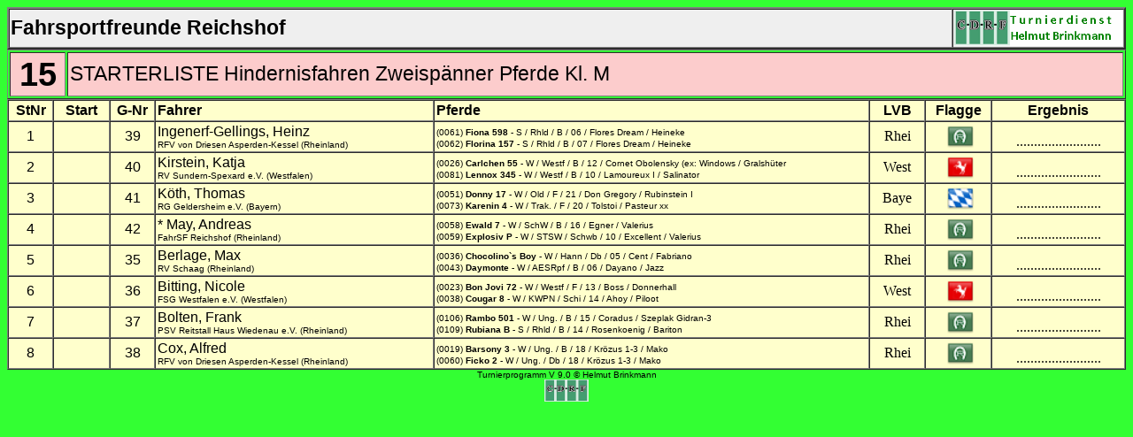

--- FILE ---
content_type: text/html
request_url: http://www.turnierdienst-brinkmann.de/fileadmin/user_upload/Turnierorte/Reichshof/2018/SF15.HTM
body_size: 2224
content:
<!DOCTYPE HTML PUBLIC "-//W3C//DTD HTML 4.01 Transitional//EN" "http://www.w3.org/TR/html4/loose.dtd">
<html>
<head>
<title>CDRF Turnierdienst Brinkmann Fahrsportfreunde Reichshof</title>
<meta name="author" content="Helmut Brinkmann">
<meta name="editor" content="html-editor NVU"><body text="#000000" bgcolor="lightgreen" link="#FF0000" alink="#FF0000" vlink="#FF0000">
<META HTTP-EQUIV='refresh' CONTENT='120'></head>
<body style="color: rgb(0, 0, 0); background-color: rgb(51, 255, 51);" alink="#ff0000" link="#ff0000" vlink="#ff0000">
<table style="text-align: left; background-color: rgb(255, 255, 255); width: 100%;" border="2" cellpadding="1" cellspacing="0">
<tbody>
<tr>
<td style="width: 86%; background-color: rgb(239, 239, 239); vertical-align: middle;">
<div style="text-align: center;">
<div style="text-align: left;"><small><font size="+3"><small><span style="font-family: Arial;">
<span style="font-weight: bold;"></span></span></small></font></small><small><font size="+3"> <small><span style="+3="><small>
<span style="font-family: Arial;"></span></small></span></small></font>
<small><font size="+1"><small><span style="font - family: Arial"></span></small></font></small></small>
<small><big span style="font-family: Arial; font-weight: bold;"><big><big>Fahrsportfreunde Reichshof</big></big></big></small>
</div>
</div>
</td>
<td style="text-align: right; background-color: rgb(239, 239, 239);"><a href="http://www.turnierdienst-brinkmann.de/"><img title="�ffnet die Internetseite des Turnierdienstes" style="border: 0px solid ; width: 190px; height: 40px;" alt="CDRF" src="http://www.turnierdienst-brinkmann.de/fileadmin/user_upload/Grafik/CDRF-TUR-W.PNG" align="middle"></a><a
</tr>
</tbody>
</table>
<table style="width: 100%; height: 100%; text-align: left; margin-left: auto; margin-right: auto;" border="1" cellpadding="2" cellspacing="2">
<tbody>
<tr>
<td style="width: 5%; text-align: center; vertical-align: bottom; background-color: rgb(252, 204, 204);"><big>
<font size="+3"><big><span style="font-family: Arial; font-weight: bold;">15</span></span></big></font></big><span style="font-weight: bold;"></span></td>
<td span style="font-family: Arial; width: 95%; background-color: rgb(252, 204, 204);"><big><big>STARTERLISTE Hindernisfahren Zweisp�nner Pferde Kl. M<br>
</big></big><span style="font-family: Arial; font-weight: bold;"><big> </big></span></td>
</tr>
</tbody>
</table>
</tr>    
</tbody>
</table>
<table style="text-align: left; background-color: rgb(255, 255, 204); width: 100%;" border="1" cellpadding="2" cellspacing="0">
<tbody>
<tr>
<tr style="font-weight: bold;"<font style="font-family: Arial;">
<td span style="font-family: Arial; text-align: center; width: 4%;">StNr</td>
<td span style="font-family: Arial; text-align: center; width: 5%;">Start</td>
<td span style="font-family: Arial; text-align: center; width: 4%; ">G-Nr</td>
<td span style="font-family: Arial; text-align: left; width: 25%;">Fahrer</td>
<td span style="font-family: Arial; text-align: left; width: 39%;">Pferde</td>
<td span style="font-family: Arial; text-align: center; width: 5%; ">LVB</td>
<td span style="font-family: Arial; text-align: center; width: 6%; ">Flagge</td>
<td span style="font-family: Arial; text-align: center; width: 12%; text-align: center;">Ergebnis</td>
</tr>
<tr>
<td span style="font-family: Arial; text-align: center; width: 4%;">1</td>
<td span style="font-family: Arial; text-align: center; width: 5%;"> </td>
<td span style="font-family: Arial; Text-align: center; width: 4%;">39</td>
<td span style="font-family: Arial; text-align: left; width: 25%;">Ingenerf-Gellings, Heinz<font size="-2"><br><font size="-2"></font</td>
<span style="font-family: Arial"; font size="-2">RFV von Driesen Asperden-Kessel (Rheinland)</font><small><br>
<td span style="font-family: Arial"; style="width: 39%;">
<font size="-2">(0061) <span style="font-family: Arial;"> <span style="font-weight: bold;">Fiona 598</span> - S / Rhld / B / 06 / Flores Dream / Heineke</font><small><br>
<font size="-2">(0062) <span style="font-family: Arial;"> <span style="font-weight: bold;">Florina 157</span> - S / Rhld / B / 07 / Flores Dream / Heineke</font><small><br>
</td>
<td style="Text-align: center; width: 4%;">Rhei</td>
<td style="text-align: center;"><img  style="text-align: center; width: 6%;"><img style="border: 0px solid ; width: 30px; height: 25px;" alt=Rhei src=http://www.turnierdienst-brinkmann.de/fileadmin/user_upload/Flaggen/Rhei.png></td>
<td style="Text-align: center; width: 12%;vertical-align: bottom;">........................</td>
</tr>
<tr>
<td span style="font-family: Arial; text-align: center; width: 4%;">2</td>
<td span style="font-family: Arial; text-align: center; width: 5%;"> </td>
<td span style="font-family: Arial; Text-align: center; width: 4%;">40</td>
<td span style="font-family: Arial; text-align: left; width: 25%;">Kirstein, Katja<font size="-2"><br><font size="-2"></font</td>
<span style="font-family: Arial"; font size="-2">RV Sundern-Spexard e.V. (Westfalen)</font><small><br>
<td span style="font-family: Arial"; style="width: 39%;">
<font size="-2">(0026) <span style="font-family: Arial;"> <span style="font-weight: bold;">Carlchen 55</span> - W / Westf / B / 12 / Cornet Obolensky (ex: Windows / Gralsh�ter</font><small><br>
<font size="-2">(0081) <span style="font-family: Arial;"> <span style="font-weight: bold;">Lennox 345</span> - W / Westf / B / 10 / Lamoureux I / Salinator</font><small><br>
</td>
<td style="Text-align: center; width: 4%;">West</td>
<td style="text-align: center;"><img  style="text-align: center; width: 6%;"><img style="border: 0px solid ; width: 30px; height: 25px;" alt=West src=http://www.turnierdienst-brinkmann.de/fileadmin/user_upload/Flaggen/West.png></td>
<td style="Text-align: center; width: 12%;vertical-align: bottom;">........................</td>
</tr>
<tr>
<td span style="font-family: Arial; text-align: center; width: 4%;">3</td>
<td span style="font-family: Arial; text-align: center; width: 5%;"> </td>
<td span style="font-family: Arial; Text-align: center; width: 4%;">41</td>
<td span style="font-family: Arial; text-align: left; width: 25%;">K�th, Thomas<font size="-2"><br><font size="-2"></font</td>
<span style="font-family: Arial"; font size="-2">RG Geldersheim e.V. (Bayern)</font><small><br>
<td span style="font-family: Arial"; style="width: 39%;">
<font size="-2">(0051) <span style="font-family: Arial;"> <span style="font-weight: bold;">Donny 17</span> - W / Old / F / 21 / Don Gregory / Rubinstein I</font><small><br>
<font size="-2">(0073) <span style="font-family: Arial;"> <span style="font-weight: bold;">Karenin 4</span> - W / Trak. / F / 20 / Tolstoi / Pasteur xx</font><small><br>
</td>
<td style="Text-align: center; width: 4%;">Baye</td>
<td style="text-align: center;"><img  style="text-align: center; width: 6%;"><img style="border: 0px solid ; width: 30px; height: 25px;" alt=Baye src=http://www.turnierdienst-brinkmann.de/fileadmin/user_upload/Flaggen/Baye.png></td>
<td style="Text-align: center; width: 12%;vertical-align: bottom;">........................</td>
</tr>
<tr>
<td span style="font-family: Arial; text-align: center; width: 4%;">4</td>
<td span style="font-family: Arial; text-align: center; width: 5%;"> </td>
<td span style="font-family: Arial; Text-align: center; width: 4%;">42</td>
<td span style="font-family: Arial; text-align: left; width: 25%;">* May, Andreas<font size="-2"><br><font size="-2"></font</td>
<span style="font-family: Arial"; font size="-2">FahrSF Reichshof (Rheinland)</font><small><br>
<td span style="font-family: Arial"; style="width: 39%;">
<font size="-2">(0058) <span style="font-family: Arial;"> <span style="font-weight: bold;">Ewald 7</span> - W / SchW / B / 16 / Egner / Valerius</font><small><br>
<font size="-2">(0059) <span style="font-family: Arial;"> <span style="font-weight: bold;">Explosiv P</span> - W / STSW / Schwb / 10 / Excellent / Valerius</font><small><br>
</td>
<td style="Text-align: center; width: 4%;">Rhei</td>
<td style="text-align: center;"><img  style="text-align: center; width: 6%;"><img style="border: 0px solid ; width: 30px; height: 25px;" alt=Rhei src=http://www.turnierdienst-brinkmann.de/fileadmin/user_upload/Flaggen/Rhei.png></td>
<td style="Text-align: center; width: 12%;vertical-align: bottom;">........................</td>
</tr>
<tr>
<td span style="font-family: Arial; text-align: center; width: 4%;">5</td>
<td span style="font-family: Arial; text-align: center; width: 5%;"> </td>
<td span style="font-family: Arial; Text-align: center; width: 4%;">35</td>
<td span style="font-family: Arial; text-align: left; width: 25%;">Berlage, Max<font size="-2"><br><font size="-2"></font</td>
<span style="font-family: Arial"; font size="-2">RV Schaag (Rheinland)</font><small><br>
<td span style="font-family: Arial"; style="width: 39%;">
<font size="-2">(0036) <span style="font-family: Arial;"> <span style="font-weight: bold;">Chocolino`s Boy</span> - W / Hann / Db / 05 / Cent / Fabriano</font><small><br>
<font size="-2">(0043) <span style="font-family: Arial;"> <span style="font-weight: bold;">Daymonte</span> - W / AESRpf / B / 06 / Dayano / Jazz</font><small><br>
</td>
<td style="Text-align: center; width: 4%;">Rhei</td>
<td style="text-align: center;"><img  style="text-align: center; width: 6%;"><img style="border: 0px solid ; width: 30px; height: 25px;" alt=Rhei src=http://www.turnierdienst-brinkmann.de/fileadmin/user_upload/Flaggen/Rhei.png></td>
<td style="Text-align: center; width: 12%;vertical-align: bottom;">........................</td>
</tr>
<tr>
<td span style="font-family: Arial; text-align: center; width: 4%;">6</td>
<td span style="font-family: Arial; text-align: center; width: 5%;"> </td>
<td span style="font-family: Arial; Text-align: center; width: 4%;">36</td>
<td span style="font-family: Arial; text-align: left; width: 25%;">Bitting, Nicole<font size="-2"><br><font size="-2"></font</td>
<span style="font-family: Arial"; font size="-2">FSG Westfalen e.V. (Westfalen)</font><small><br>
<td span style="font-family: Arial"; style="width: 39%;">
<font size="-2">(0023) <span style="font-family: Arial;"> <span style="font-weight: bold;">Bon Jovi 72</span> - W / Westf / F / 13 / Boss / Donnerhall</font><small><br>
<font size="-2">(0038) <span style="font-family: Arial;"> <span style="font-weight: bold;">Cougar 8</span> - W / KWPN / Schi / 14 / Ahoy / Piloot</font><small><br>
</td>
<td style="Text-align: center; width: 4%;">West</td>
<td style="text-align: center;"><img  style="text-align: center; width: 6%;"><img style="border: 0px solid ; width: 30px; height: 25px;" alt=West src=http://www.turnierdienst-brinkmann.de/fileadmin/user_upload/Flaggen/West.png></td>
<td style="Text-align: center; width: 12%;vertical-align: bottom;">........................</td>
</tr>
<tr>
<td span style="font-family: Arial; text-align: center; width: 4%;">7</td>
<td span style="font-family: Arial; text-align: center; width: 5%;"> </td>
<td span style="font-family: Arial; Text-align: center; width: 4%;">37</td>
<td span style="font-family: Arial; text-align: left; width: 25%;">Bolten, Frank<font size="-2"><br><font size="-2"></font</td>
<span style="font-family: Arial"; font size="-2">PSV Reitstall Haus Wiedenau e.V. (Rheinland)</font><small><br>
<td span style="font-family: Arial"; style="width: 39%;">
<font size="-2">(0106) <span style="font-family: Arial;"> <span style="font-weight: bold;">Rambo 501</span> - W / Ung. / B / 15 / Coradus / Szeplak Gidran-3</font><small><br>
<font size="-2">(0109) <span style="font-family: Arial;"> <span style="font-weight: bold;">Rubiana B</span> - S / Rhld / B / 14 / Rosenkoenig / Bariton</font><small><br>
</td>
<td style="Text-align: center; width: 4%;">Rhei</td>
<td style="text-align: center;"><img  style="text-align: center; width: 6%;"><img style="border: 0px solid ; width: 30px; height: 25px;" alt=Rhei src=http://www.turnierdienst-brinkmann.de/fileadmin/user_upload/Flaggen/Rhei.png></td>
<td style="Text-align: center; width: 12%;vertical-align: bottom;">........................</td>
</tr>
<tr>
<td span style="font-family: Arial; text-align: center; width: 4%;">8</td>
<td span style="font-family: Arial; text-align: center; width: 5%;"> </td>
<td span style="font-family: Arial; Text-align: center; width: 4%;">38</td>
<td span style="font-family: Arial; text-align: left; width: 25%;">Cox, Alfred<font size="-2"><br><font size="-2"></font</td>
<span style="font-family: Arial"; font size="-2">RFV von Driesen Asperden-Kessel (Rheinland)</font><small><br>
<td span style="font-family: Arial"; style="width: 39%;">
<font size="-2">(0019) <span style="font-family: Arial;"> <span style="font-weight: bold;">Barsony 3</span> - W / Ung. / B / 18 / Kr�zus 1-3 / Mako</font><small><br>
<font size="-2">(0060) <span style="font-family: Arial;"> <span style="font-weight: bold;">Ficko 2</span> - W / Ung. / Db / 18 / Kr�zus 1-3 / Mako</font><small><br>
</td>
<td style="Text-align: center; width: 4%;">Rhei</td>
<td style="text-align: center;"><img  style="text-align: center; width: 6%;"><img style="border: 0px solid ; width: 30px; height: 25px;" alt=Rhei src=http://www.turnierdienst-brinkmann.de/fileadmin/user_upload/Flaggen/Rhei.png></td>
<td style="Text-align: center; width: 12%;vertical-align: bottom;">........................</td>
</tr>
</div>
</table>
<div style="text-align: center;"><font size="+1"><font face="Arial"><font size="-2">Turnierprogramm V 9.0 &copy; Helmut Brinkmann</font></font></font><br></div>
<div style="text-align: center;"><a href="http://www.turnierdienst-brinkmann.de/"><img title="�ffnet die Internetseite vom Turnierdienst"; style="border: 0px solid ; width: 50px; height: 25px;" alt="CDRF" src="http://www.turnierdienst-brinkmann.de/fileadmin/user_upload/Grafik/LOGO_CDRF.png" align="middle"></a></font></font></font><br></div>
</div>
</body>
</html>
